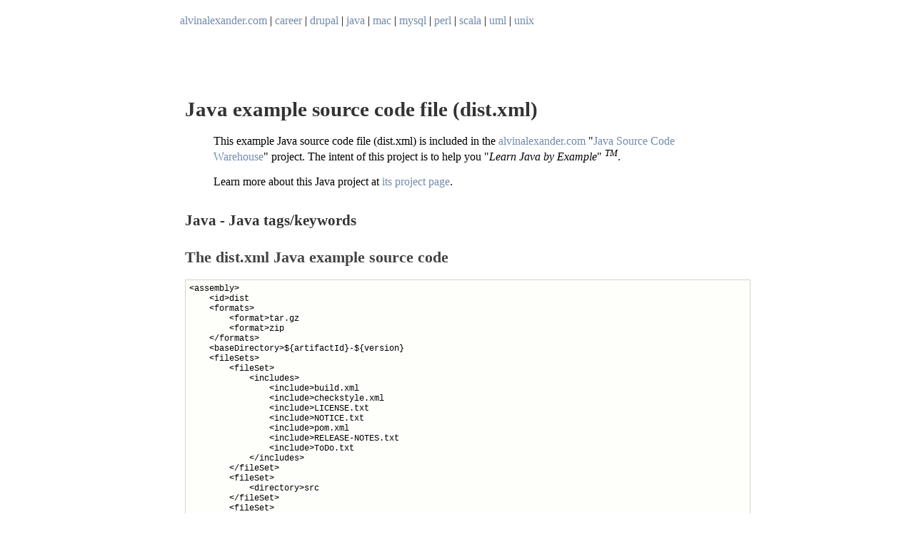

--- FILE ---
content_type: text/html
request_url: https://alvinalexander.com/java/jwarehouse/joda-time/src/main/assembly/dist.xml.shtml
body_size: 2762
content:
<html>
<head>
<title>Java Time example | dist.xml - </title>
<meta name="description" content="Java example source code file: dist.xml ()" />
<meta name="keywords" content="java, example, " />
<link rel="StyleSheet" href="/scw/scw.css" type="text/css" media="screen" />
<script src="/js/books.js"></script>


</head>
<body>
<table width="100%" bgcolor="#c0c0c0" cellpadding="2" cellspacing="0">
<tr>
<td>

  <table border="0" cellpadding="4" width="100%" bgcolor="#ffffff">
   <tr>
    <td valign="top" align="left"><a
  	href="/">alvinalexander.com</a>&nbsp;|&nbsp;<a
  	href="/career/">career</a>&nbsp;|&nbsp;<a
	href="/drupal/">drupal</a>&nbsp;|&nbsp;<a
	href="/java/">java</a>&nbsp;|&nbsp;<a
	href="/mac/">mac</a>&nbsp;|&nbsp;<a
	href="/mysql/">mysql</a>&nbsp;|&nbsp;<a
	href="/perl/">perl</a>&nbsp;|&nbsp;<a
	href="/scala/">scala</a>&nbsp;|&nbsp;<a
	href="/uml/">uml</a>&nbsp;|&nbsp;<a
	href="/unix/">unix</a>
    </td>
    <td valign="top" align="left">
	&nbsp;
    </td>
  </tr>
  </table>

</td>
</tr>
</table>

<!-- <div style="text-align: center; padding-top: 32px;"> -->
<div style="padding-top: 48px; padding-bottom:32px;">

</div>


<div>
<table width="100%">
<tr>
<td align="left" valign="top">


</td>
<td align="left" valign="top">
<div id="before_source_code">
<h1>Java example source code file (dist.xml)</h1>
<blockquote>
<p>This example Java source code file (dist.xml) is included in the <a href="/">alvinalexander.com</a>
&quot;<a href="/java/jwarehouse">Java Source Code
Warehouse</a>&quot; project. The intent of this project is to help you &quot;<i>Learn
Java by Example</i>&quot; <sup><i>TM</i></sup>.</p>
<p>Learn more about this Java project at <a href="http://www.joda.org/joda-time/">its project page</a>.</p>
</blockquote>
</div>
<div id="tags">
<h2>Java - Java tags/keywords</h2>
<blockquote>
<p></p>
</blockquote>
</div>
<div id="source_code">
<h2>The dist.xml Java example source code</h2>
<pre>
&lt;assembly&gt;
    &lt;id&gt;dist</id>
    &lt;formats&gt;
        &lt;format&gt;tar.gz</format>
        &lt;format&gt;zip</format>
    &lt;/formats&gt;
    &lt;baseDirectory&gt;${artifactId}-${version}</baseDirectory>
    &lt;fileSets&gt;
        &lt;fileSet&gt;
            &lt;includes&gt;
                &lt;include&gt;build.xml</include>
                &lt;include&gt;checkstyle.xml</include>
                &lt;include&gt;LICENSE.txt</include>
                &lt;include&gt;NOTICE.txt</include>
                &lt;include&gt;pom.xml</include>
                &lt;include&gt;RELEASE-NOTES.txt</include>
                &lt;include&gt;ToDo.txt</include>
            &lt;/includes&gt;
        &lt;/fileSet&gt;
        &lt;fileSet&gt;
            &lt;directory&gt;src</directory>
        &lt;/fileSet&gt;
        &lt;fileSet&gt;
            &lt;directory&gt;target</directory>
            &lt;outputDirectory&gt;</outputDirectory>
            &lt;includes&gt;
                &lt;include&gt;*.jar</include>
            &lt;/includes&gt;
        &lt;/fileSet&gt;
    &lt;/fileSets&gt;
&lt;/assembly&gt;
</pre>
<div id="after_source_code">
<h2>Other Java examples (source code examples)</h2>
<p>Here is a short list of links related to this Java dist.xml source code file:</p>
<ul>
  <li><a href="/java/jwarehouse"><img src="/images/scw/find.png" border="0">&nbsp;The search page</a></li>
  <li><a href="index.shtml"><img src="/images/scw/folder.png" border="0">&nbsp;Other Java source code examples at this package level</a></li>
  <li><a href="/java/jwarehouse/about.shtml"><img src="/images/scw/information.png" border="0">&nbsp;Click here to learn more about this project</a></li>
</ul>
</div>
</td>
</tr>
</table>
</div>
</div>

<div style="padding-top: 1em; width: 310px; margin-left: auto; margin-right: auto; table {border-collapse: collapse; border: none;}; tr {border-collapse: collapse; border: none; text-align: center;};">
<table width="100%" cellspacing="0" cellpadding="0">
  <tr>
      <td colspan="2" style="border-collapse: collapse; border: none; text-align: center;};">
        <em>... this post is sponsored by my books ...</em>
      </td>
  </tr>
  <tr>
      <td width="150" style="border-collapse: collapse; border: none; text-align: center;};">
        <a href="https://kbhr.co/ckbk-v2"><img
           src="/images/books/scala-cookbook-v2-cover-220h.jpg"
           title="The Scala Cookbook, by Alvin Alexander" height="220" />
           <br /><span style="opacity: 0.4;">#1 New Release!</span></a>
      </td>
      <td width="150" style="border-collapse: collapse; border: none; text-align: center; padding-left: 8px;">
        <a href="http://kbhr.co/fps-book"><img
           src="/images/books/functional-programming-simplified-small.jpg"
           title="Functional Programming, Simplified, by Alvin Alexander"
           height="220" />
           <br /><span style="opacity: 0.4;">FP Best Seller</span></a>
      </td>
  </tr>
</table>
<p>&nbsp;</p>
</div>


<div id="whats_new">
<h2>new blog posts</h2>
<div id="whats_new_list">
<ul>
<li><a class="whats_new_link" href="/scala/functional-programming-simplified-book">Functional Programming, Simplified (a best-selling FP book)</a></li>
<li><a class="whats_new_link" href="/scala/whats-easiest-way-to-learn-functional-programming">What&#039;&#039;&#039;s the easiest way to learn functional programming?</a></li>
<li><a class="whats_new_link" href="/scala/learn-scala-3-the-fast-way-book">Learn Scala 3 The Fast Way (book)</a></li>
<br/>
<li><a class="whats_new_link" href="/scala/learn-functional-programming-book">Book: Learn Functional Programming The Fast Way! (FP for OOP developers)</a></li>
<li><a class="whats_new_link" href="/photos/for-oop-developers-simplest-functional-programming-book">For OOP developers: The smallest, simplest functional programming book</a></li>
<li><a class="whats_new_link" href="/photos/functional-programming-books-comparison-2023">Functional programming books, comparison</a></li>
<br/>
<li><a class="whats_new_link" href="/scala/learning-recursion-free-booklet">Learning Recursion: A free book, by Alvin Alexander</a></li>
<li><a class="whats_new_link" href="/photos/learn-functional-programming-fast-way-book-cover">Learn Functional Programming The Fast Way! (new book cover)</a></li>
<li><a class="whats_new_link" href="/misc/breath-based-meditation-shifts-brain-relaxed-state-brain-waves">PsyPost article: Breath-based meditation shifts the brain into a deeply relaxed state</a></li>
<br/>
<br/>
</div>
</ul>
</div>


<p>&nbsp;</p>

<p align="center"><font color="#000000" size="2"
face="Verdana,Arial">Copyright 1998-2024 Alvin Alexander, alvinalexander.com<br/>
All Rights Reserved.<br/>
<br/>
A percentage of advertising revenue from<br/>
pages under the <a href="/java/jwarehouse">/java/jwarehouse</a> 
URI on this website is<br/>
paid back to open source projects.</p>


<script>
shuffle(books);
var div = document.getElementById("leftcol");
var pre = '<div style="margin: 0; padding-right: 1.6em"><h2 align="center">favorite&nbsp;books</h2>';
var post = '</div>';
if (adblock) {
  var str = books.slice(0,3).join(" ");
  div.insertAdjacentHTML('beforeend', pre + str + post);
} else {
  var str = books.slice(0,1).join(" ");
  div.insertAdjacentHTML('beforeend', pre + str + post);
}
</script>

<script async src="https://pagead2.googlesyndication.com/pagead/js/adsbygoogle.js?client=ca-pub-3075717592179848"
        crossorigin="anonymous"></script>

<p style="padding-bottom: 80px;">&nbsp;</p>


</body>


--- FILE ---
content_type: text/html; charset=utf-8
request_url: https://www.google.com/recaptcha/api2/aframe
body_size: 267
content:
<!DOCTYPE HTML><html><head><meta http-equiv="content-type" content="text/html; charset=UTF-8"></head><body><script nonce="EwwGvanlCuGKP12KMaUrZA">/** Anti-fraud and anti-abuse applications only. See google.com/recaptcha */ try{var clients={'sodar':'https://pagead2.googlesyndication.com/pagead/sodar?'};window.addEventListener("message",function(a){try{if(a.source===window.parent){var b=JSON.parse(a.data);var c=clients[b['id']];if(c){var d=document.createElement('img');d.src=c+b['params']+'&rc='+(localStorage.getItem("rc::a")?sessionStorage.getItem("rc::b"):"");window.document.body.appendChild(d);sessionStorage.setItem("rc::e",parseInt(sessionStorage.getItem("rc::e")||0)+1);localStorage.setItem("rc::h",'1769453534403');}}}catch(b){}});window.parent.postMessage("_grecaptcha_ready", "*");}catch(b){}</script></body></html>